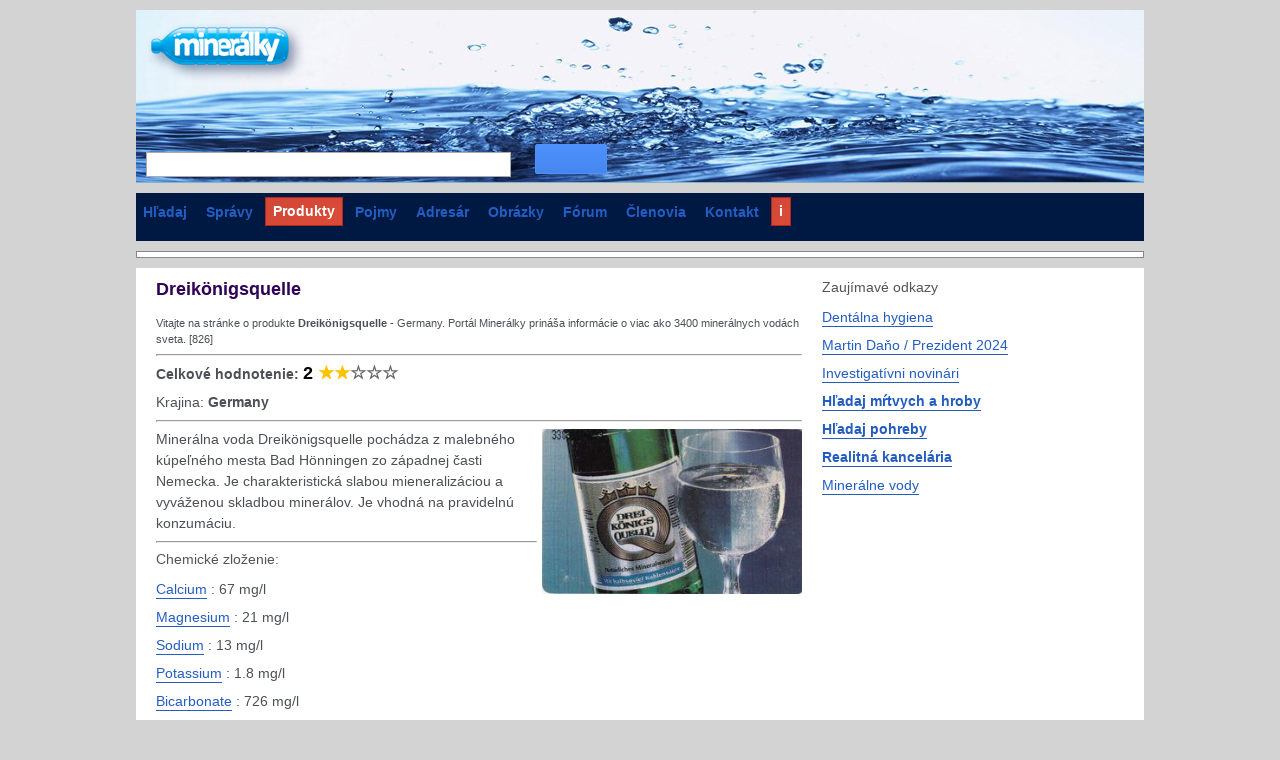

--- FILE ---
content_type: text/html; charset=utf-8
request_url: https://www.mineralky.com/products/dreikonigsquelle
body_size: 5414
content:
<!DOCTYPE html>
<html lang="en"><head><meta charset="UTF-8" /><script async="async" src="https://www.googletagmanager.com/gtag/js?id=G-7DDEH8VV7V" nonce="nSGBrfO+DEym33qzeHoheQ=="></script><script data-nocdata="" nonce="nSGBrfO+DEym33qzeHoheQ==">window.dataLayer=window.dataLayer||[];function gtag(){dataLayer.push(arguments);}gtag('js', new Date());gtag('config', 'G-7DDEH8VV7V');</script><link type="text/css" rel="stylesheet" data-embedx="first" data-headerlink="preload,style" href="https://ix.sysoons.com/sysbase-200.css" /><link type="text/css" rel="stylesheet" data-embedx="first" data-headerlink="preload,style" href="https://ix.sysoons.com/sys1-200.css" /><script src="https://ix.sysoons.com/base-200.js" async="async" data-embedx="first" data-headerlink="preload,script" nonce="nSGBrfO+DEym33qzeHoheQ=="></script><meta http-equiv="Content-type" content="text/html;charset=utf-8" /><meta name="author" content="Martin Dano, powered by sysoon.net" /><meta property="fb:pages" content="129903203739866" /><link rel="shortcut icon" href="/ico/mineralky.ico" /><link rel="apple-touch-icon" href="/ico/mineralky.ico" /><meta name="yandex-verification" content="6db9098531718508" /><link rel="copyright" href="https://creativecommons.org/licenses/by-sa/3.0/" /><link rel="search" type="application/opensearchdescription+xml" href="/ssearch.xml" title="Content search" /><script data-nocdata="" nonce="nSGBrfO+DEym33qzeHoheQ==">window.systag=window.systag||{cmd:[],actmenu:[]};systag.xar=systag.xar||["/search", "/products", "/dir","/news","/forum", "/member","/files","/images","/news","/google"];systag.fbid='691396780915872';systag.twittervia="Sysoon";systag.twitterrelated="MartinDano,GinnPress";</script><meta name="viewport" content="width=device-width,initial-scale=1" /><title>Dreikönigsquelle : Minerálky [en] - Mineralky</title><meta name="description" content="Vitajte na stránke o produkte Dreikönigsquelle - Germany. Portál Minerálky prináša informácie o viac ako 3400 minerálnych vodách sveta. [826]" /><link rel="canonical" href="https://www.mineralky.com/products/dreikonigsquelle?hl=en" /><meta property="og:url" content="https://www.mineralky.com/products/dreikonigsquelle" /><meta property="twitter:url" content="https://www.mineralky.com/products/dreikonigsquelle" /><meta property="og:description" content="Vitajte na stránke o produkte Dreikönigsquelle - Germany. Portál Minerálky prináša informácie o viac ako 3400 minerálnych vodách sveta. [826]" /><meta property="twitter:description" content="Vitajte na stránke o produkte Dreikönigsquelle - Germany. Portál Minerálky prináša informácie o viac ako 3400 minerálnych vodách sveta. [826]" /><meta property="og:title" content="Dreikönigsquelle : Minerálky [en] - Mineralky" /><meta property="twitter:title" content="Dreikönigsquelle : Minerálky [en] - Mineralky" /><meta property="og:type" content="website" /><meta property="og:locale" content="en_US" /><style nonce="nSGBrfO+DEym33qzeHoheQ==">
/*<![CDATA[*/

body{color:#4d5156}
a{text-decoration-color: var(--vivid-vivid-02,#207DE9);text-decoration:underline;    text-underline-position: under;}
.pnl8>table{text-align:left}
.ad200{width:200px;height:200px;display:inline-block}
#pnlimgtop{width:100%;position:absolute;top:0px;left:0px;height:300px;;z-index:-10}
#pnlfilter{white-space: pre-wrap;}
#pnlfilter li {display:inline-block}
#pnlfilter2{max-width:60%}
#bfilter{max-height: 33px;}
.wimg{max-height:300px}
.wimg img{max-height:300px}
#decad2{margin:0.5em 0}
.nav3 button{background:unset;color:#12c;border:unset}
#pnluser button{border:unset}
dt{float:unset}
.pnl8>table caption{ background: rgb(230,227,225);    background: linear-gradient(90deg, rgba(230,227,225,1)0%, rgba(255,255,255,1)100%);  padding: 8px;font-weight:bolder;}
.pnl8 table{border:1px solid #eee;width:100%}
.pnl8>table th{width:40%}
menu{ padding-inline-start: 0px;    margin: unset;}
.nav7 button {display:inline-block;cursor:pointer;text-align: center;background-color:unset;opacity:45%;margin-right:10px;width: 30px;height: 33px;background-position:center;background-origin:padding-box;background-repeat:none;padding:5px}
#bpage{background-position: -59px -333px;}
#bcomm{background-position: -132px -396px;}
#bfb{background-position: -34px -282px;}
#bgoogle{background-position: -110px -333px;}
#bshare{background-position: -176px -208px}
#sharelink{width:80%}
.act1{opacity:100% !important;}
.logprogress{width:100%}

/*]]>*/
</style><meta property="og:image" content="https://ix.sysoons.com/x1/dreik%C3%B6nigsquelle.jpg" /><meta property="twitter:image" content="https://ix.sysoons.com/x1/dreik%C3%B6nigsquelle.jpg" /><script data-nocdata="" nonce="nSGBrfO+DEym33qzeHoheQ==">var xsimg='https://ix.sysoons.com/x1/dreik%C3%B6nigsquelle.jpg';window.systag=window.systag||{cmd:[],actmenu:[]};systag.xpath={"login":"/account/loginform","activate":"/account/activate","forgot":"/account/forgot","signup":"/account/signup","share":"/dev/share","pref":"/preferences","forum":"/form/forumedit","upload":"/form/upload1"};systag.xsimg='https://ix.sysoons.com/x1/dreik%C3%B6nigsquelle.jpg';var xqseid='';systag.seid='';systag.loginid=0;systag.wsiteid= 55;systag.hostid=217;systag.wpartid=91629649;systag.hl='en';systag.l2='es';systag.pn=1;systag.twittervia='';systag.twitterrelated='';systag.fbid='';systag.xar=systag.xar||["/search", "/home"];systag.nonce='nSGBrfO+DEym33qzeHoheQ==';systag.canonical='https://www.mineralky.com/products/dreikonigsquelle?hl=en';systag.commentlink='https://www.mineralky.com/products/dreikonigsquelle';systag.fblink='https://connect.facebook.net/en_US/sdk.js';systag.xtitle='Dreikönigsquelle : Minerálky [en] - Mineralky';systag.xdescr='Vitajte na stránke o produkte Dreikönigsquelle - Germany. Portál Minerálky prináša informácie o viac ako 3400 minerálnych vodách sveta. [826]';</script></head><body style="background-color:#d3d3d3"><div id="fb-root"></div><script nonce="nSGBrfO+DEym33qzeHoheQ==">
//<![CDATA[
window.fbAsyncInit=function(){FB.init({appId : '', xfbml : true, version : 'v21.0'});FB.AppEvents.logPageView();};(function(d, s, id){var js, fjs=d.getElementsByTagName(s)[0];if(d.getElementById(id)){return;}js=d.createElement(s);js.id=id;js.src="//connect.facebook.net/en_US/sdk.js";fjs.parentNode.insertBefore(js, fjs);}(document, 'script', 'facebook-jssdk'));
//]]>
</script><div style="width:auto;min-width:1008px;margin:auto;position:static;border:0px"><div id="wr1" style="width:1008px;margin:0px auto;"><div><div id="wr2" style="padding:0px;background-color:#cbe8f3;position:relative;border-bottom:1px solid #83b5c1;background:#83b5c1 url('https://lh6.googleusercontent.com/-ab8c-rm9_0Q/UNtxcqfoWtI/AAAAAAAABfE/NKIGntJbXEY/s1008/mineralky-top.png') no-repeat"><div><div style="border:0px;margin:10px 0px;verticla-align:middle;"><div style="width:180px;margin:0px;z-index:10000;cursor:pointer" onclick="cleanres('/');" class="sys-inblock"></div><div id="pnladstop" itemscope="itemscope" itemtype="http://schema.org/WPAdBlock" style="width:728px;height:90px;margin:10px auto;" class="sys-inblock"><div id="div-gpt-ad-1335288462733-0" style="width:728px; height:90px;"><script type="text/javascript" data-nocdata="" nonce="nSGBrfO+DEym33qzeHoheQ==">googletag.cmd.push(function(){googletag.display('div-gpt-ad-1335288462733-0');});</script></div></div></div><div id="pnlSearch" style="margin:5px 0px 5px 10px;padding:0px;" class="sys-inblock"><input type="text" onblur="" maxlength="2048" size="55" title="sysoon search" value="" onkeydown="" name="txtsearch" id="txtsearch" style="font-family:Arial,sans-serif;padding:2px 7px 1px 7px; font-size:17px;width:365px;border:1px solid #aaa; font-weight:normal;margin:0px 10px 0px 0px;outline-width:0;height:25px" onkeypress="javascript:if (isEnterKey(event)){gos('/');};" /> <button type="button" onclick="gos('/')" class="btx btb" style="width:72px;height:30px;top:0px;vertical-align:bottom"><span style="margin-top:2px;border:0px" class="bs"></span></button></div></div></div><div style="background-color:#001942;padding:3px 0px;margin:10px 0px" id="pnlMenuTop"><ul role="menu" id="top" class="nav2" style="color:red;"><li role="presentation"><a role="menuitem" href="/search?pn=1" rel="search">Hľadaj</a></li><li role="presentation"><a role="menuitem" href="/news?pn=1" rel="search">Správy</a></li><li role="presentation"><a role="menuitem" href="/products?pn=1" rel="search" class="bto">Produkty</a></li><li role="presentation"><a role="menuitem" href="/pojmy?pn=1" rel="search">Pojmy</a></li><li role="presentation"><a role="menuitem" href="/dir?pn=1" rel="search">Adresár</a></li><li role="presentation"><a role="menuitem" href="/images?pn=1" rel="search">Obrázky</a></li><li role="presentation"><a role="menuitem" href="/forum?pn=1" rel="search">Fórum</a></li><li role="presentation"><a role="menuitem" href="/member?pn=1" rel="search">Členovia</a></li><li role="presentation"><a role="menuitem" href="/kontakt?pn=1">Kontakt</a></li><li role="presentation"><a role="menuitem" href="/help" rel="help" class="bto">i</a></li></ul></div><div style="margin:10px 0px;background-color:#fff;border:1px solid #888"><div style="margin:5px 0px"><div id="pshare" style="margin:auto 10px;vertical-align:middle;border:0px;"><div id="fbshare" style="width:200px;vertical-align:middle;" class="sys-inblock"></div><div id="twittershare" style="width:100px;vertical-align:middle;margin-top:3px" class="sys-inblock"></div><div id="pinshare" style="width:180px;vertical-align:middle;margin-top:3px" class="sys-inblock"></div><script type="text/javascript" nonce="nSGBrfO+DEym33qzeHoheQ==">
//<![CDATA[
var surl;surl=systag.canonical;function sharefb(elname,s){var sdiv;sdiv=document.createElement('div');sdiv.setAttribute('class','fb-like');sdiv.setAttribute('data-send','true');sdiv.setAttribute('data-width','200');sdiv.setAttribute('data-href',s);sdiv.setAttribute('data-layout','button_count');sdiv.setAttribute('data-show-faces','false');document.getElementById(elname).appendChild(sdiv);};function sharetwitter(elname,s,rvia,rrelated){var sdiv;sdiv=document.createElement('a');sdiv.setAttribute('class','twitter-share-button');sdiv.setAttribute('href','https://twitter.com/share');sdiv.setAttribute('data-count','none');sdiv.setAttribute('data-url',s);sdiv.setAttribute('data-via',rvia);sdiv.setAttribute('data-related',rrelated);document.getElementById(elname).appendChild(sdiv);};function sharepin(elname,s,simg){var sdiv;s='//pinterest.com/pin/create/button/?url='+encodeURIComponent(s)+'&media='+encodeURIComponent(simg)+'&description='+encodeURI(document.title);sdiv=document.createElement('a');sdiv.setAttribute('data-pin-do','buttonPin');sdiv.setAttribute('data-pin-config','none');sdiv.setAttribute('href',s);document.getElementById(elname).appendChild(sdiv);};sharefb('fbshare',surl);sharetwitter('twittershare',surl,'Mineralky','MartinDano');sharepin('pinshare',surl,xsimg);
//]]>
</script></div></div></div><div id="wr3" style="background-color:#fff;padding:10px 0px"><div id="content-wide" style="vertical-align:top"><div style="width:646px;margin:0px 20px;vertical-align:top" class="sys-inblock"><div id="pnlMain" itemprop="mainContentOfPage"><article itemscope="itemscope" itemtype="http://data-vocabulary.org/Product"><h1 itemprop="name">Dreikönigsquelle</h1><p style="font-size:11px">Vitajte na stránke o produkte <strong>Dreikönigsquelle</strong> - Germany. Portál Minerálky prináša informácie o viac ako 3400 minerálnych vodách sveta. [826]</p><hr /><p><strong>Celkové hodnotenie: <span style="color:#FCC200;font-size:large;font-weight:bold"><strong style="color:black">2</strong> ★★</span><span style="color:#666;font-size:large;">☆☆☆</span></strong></p><p>Krajina: <strong>Germany</strong></p><hr /><article lang="sk"><p><img src="https://ix.sysoons.com/x1/dreik%C3%B6nigsquelle.jpg" alt="" width="260" style="float:right;margin:0px 0px 5px 5px;" /></p><p>Minerálna voda Dreikönigsquelle pochádza z malebného kúpeľného mesta Bad Hönningen zo západnej časti Nemecka. Je charakteristická slabou mieneralizáciou a vyváženou skladbou minerálov. Je vhodná na pravidelnú konzumáciu.</p></article><hr /><h3>Chemické zloženie:</h3><p><a href="/pojmy/calcium">Calcium</a> : 67 mg/l</p><p><a href="/pojmy/magnesium">Magnesium</a> : 21 mg/l</p><p><a href="/pojmy/sodium">Sodium</a> : 13 mg/l</p><p><a href="/pojmy/potassium">Potassium</a> : 1.8 mg/l</p><p><a href="/pojmy/bicarbonate">Bicarbonate</a> : 726 mg/l</p><p><a href="/pojmy/chloride">Chloride</a> : 22 mg/l</p><p><a href="/pojmy/sulphate">Sulphate</a> : 44 mg/l</p><p><a href="/pojmy/fluoride">Fluoride</a> : 0.27 mg/l</p><p><a href="/pojmy/sourcename">Name or Place of Source</a> : Bad Hönningen. Rheinbrohl RP</p><hr /><div style="font-size:12px;">Nájdi viac o <strong>Dreikönigsquelle</strong> na:
        <a target="_blank" href="http://www.google.com/search?q=Dreikönigsquelle">Google</a> | <a target="_blank" href="http://search.yahoo.com/search?p=Dreikönigsquelle">Yahoo</a> | <a target="_blank" href="http://www.bing.com/search?q=Dreikönigsquelle">Bing</a> | <a target="_blank" href="http://www.facebook.com/search.php?q=Dreikönigsquelle">Facebook</a> | <a target="_blank" href="http://sk.wikipedia.org/w/index.php?title=Špeciálne:Hľadanie&amp;search=Dreikönigsquelle">Wikipedia</a></div></article><article><p style="color:#888;font-size:10px">Kľúčové slová: minerálka, minerálky, minerálna voda, voda, minerály, stopové prvky, etiketa, zloženie, minerálne vody, prameň, pramene, pôda, škodliviny, látky, balená voda, fľaša, fľaše, balenie, čistota, mikrobiológia, reštaurácia, PET, objem, pevné častice, zdravie, zdravotný stav, srdce</p></article><p style="font-size:9px;color:#aaa;padding:3px 0px">Data collected by <a href="http://www.akropola.eu" style="color:#aaa" target="_blank">Akropola s.r.o.</a></p><div class="comm"><h3>Comments and discussion</h3></div><div><div><h4>Post a comment / <span><a rel="help" title="Comments Guidelines" href="/help/komentare">Comments guidelines</a></span></h4><div id="errmsg"></div></div><p>└─ Please, <button title="login / sign-up" onclick="systag.xact(1)">Login or Sign-up</button>  to post your comments.</p></div></div></div><div id="sidebar" class="sys-inblock" style="width:300px;vertical-align:top"><div lang="sk"><h3>Zaujímavé odkazy</h3><p><a href="https://www.elitedental.sk/sluzby/dentalna-hygiena/" target="_blank" rel="noopener">Dentálna hygiena</a></p><p><a href="https://www.martindano.com" target="_blank" rel="noopener">Martin Daňo / Prezident 2024</a></p><p><a href="https://www.ginn.press" target="_blank" rel="noopener">Investigatívni novinári</a></p><p><b><a href="https://www.google.com/?q=sysoon" target="_blank" rel="noopener">Hľadaj mŕtvych a hroby</a></b></p><p><b><a href="https://www.bing.com/search?q=sysoon+pohreby" target="_blank" rel="noopener">Hľadaj pohreby</a></b></p><p><b><a href="http://www.metropola.com" target="_blank" rel="noopener">Realitná kancelária</a></b></p><p><a href="https://www.mineralky.com" target="_blank" rel="noopener">Minerálne vody</a></p></div><div id="adsright"></div><ins id="ad1" aria-hidden="true" class="adsbygoogle" data-ad-client="ca-pub-0822810069598464" data-ad-slot="9726799280"><div data-dfp="/4331621/sysoon-all" data-size="[[336,280],[300,250],[728,90],[468,60]]" data-sizemap="admain1" data-priority="10" data-sra="true"></div></ins></div></div></div><div style="margin-top:20px;clear:both;padding:10px 0px;text-align:center"><div id="pnladsbottom" style="width:468px;height:60px;margin:10px 0px"></div><div id="pnlBottom"><ul role="menu" id="bottom" class="nav2"><li role="presentation"><a role="menuitem" href="/about" style="/margin-left:0px">O Ginn</a></li><li role="presentation"><a role="menuitem" href="/sluzby">Služby</a></li><li role="presentation"><a role="menuitem" href="/legal">Podmienky používania</a></li><li role="presentation"><a role="menuitem" href="/inzercia">Inzercia</a></li><li role="presentation"><a role="menuitem" href="/podpora">Podporte nás</a></li><li role="presentation"><a role="menuitem" href="/kontakt">Kontaktujte nás</a></li><li role="presentation"><a role="menuitem" href="/help">Pomoc / FAQ</a></li><li role="presentation"><a role="menuitem" href="/feedback">Napíšte nám</a></li><li role="presentation"><a role="menuitem" href="/beta2">Verzia 2 © beta</a></li></ul></div></div></div></div></div></body></html>